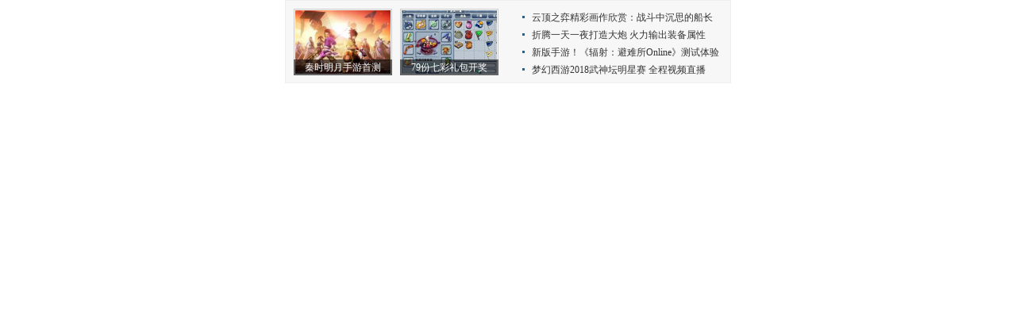

--- FILE ---
content_type: text/html
request_url: http://www.yzz.cn/home/common/oneiframecommend.html
body_size: 1798
content:
<!DOCTYPE html PUBLIC "-//W3C//DTD XHTML 1.0 Transitional//EN" "http://www.w3.org/TR/xhtml1/DTD/xhtml1-transitional.dtd">
<html xmlns="http://www.w3.org/1999/xhtml">
<head>
    <meta http-equiv="Content-Type" content="text/html; charset=gb2312" />
    <title>梦幻西游2专区焦点新闻_叶子猪游戏网</title>
    <base target="_blank" />
    <style  type="text/css">
/*Reset*/
body,div,dl,dt,dd,ul,ol,li,h1,h2,h3,h4,h5,h6,pre,code,form,fieldset,legend,input,button,textarea,p,blockquote,th,td{ margin:0; padding:0;}
img{border:none;}
.clearfix:after{content:"\0020";display:block;height:0;clear:both;visibility:hidden;overflow:hidden;}
.clearfix{*zoom:1;}
a{ color:#333; text-decoration:none;}
a:hover{ text-decoration:underline;}
.fr{display:inline;float:right!important;}
.fl{display:inline;float:left!important;}
ul,ol{ list-style-type:none;}
/*Add by Lianglixing 2011-4-12*/
.related_news{ background-color: #f7f7f7; padding:10px 10px 5px;width:540px; margin:0 auto; font-size:12px; line-height:1.6;border: 1px solid #eeeeee;}
.related_news ul.left{ width:268px; overflow:hidden;}
.related_news ul.left li{ width:124px; overflow:hidden; float:left; display:inline; margin-right:10px;position: relative;overflow: hidden;}
.related_news ul.left li a{ display:block;}
.related_news ul.left li a img{ width:120px; height:80px; display:block; padding:1px; border:1px solid #ccc;}
.related_news ul.left li a span{ display:block; height:20px; line-height:20px; text-align:center; overflow:hidden;position: absolute;bottom: 0;left: 0;width: 100%;z-index: 2;color:#FFF;}
.related_news .bg{position: absolute;bottom: 0;left: 0;width: 100%;height: 20px;background: #000;opacity: 0.55;filter:alpha(opacity=55);z-index: 1;}
.related_news ul.right li{ height:22px; line-height:22px; width:240px; padding-left:12px; background:url(http://news.yzz.cn/theme/default/commonpage/img/icon2.png) no-repeat 0 9px; overflow:hidden;}
</style>
</head>
<body>
    <div class="related_news clearfix">
        <ul class="left fl">
            <li>
                <a  href="http://game.yzz.cn/youliao/all/201904-1567051.shtml" title="这个曾经的国漫第一IP，如今手游化后终于开">
                    <img src="http://i2.img.wankeji.com/pub/imgx2019/04/30/503_063219_a4def.jpg" title="这个曾经的国漫第一IP，如今手游化后终于开" alt="这个曾经的国漫第一IP，如今手游化后终于开" />
                    <div class="bg"></div>
                    <span>秦时明月手游首测</span>
                </a>
            </li>
            
            <li>
                <a  href="http://xyq.yzz.cn/focus/201903/1559825.shtml" title="79份七彩礼包开奖啰 说好的彩果会出现吗？">
                    <img src="http://i2.img.wankeji.com/xyq/imgx2019/03/12/505_233910_be809.jpg" title="79份七彩礼包开奖啰 说好的彩果会出现吗？" alt="79份七彩礼包开奖啰 说好的彩果会出现吗？" />
                    <div class="bg"></div>
                    <span>79份七彩礼包开奖</span>
                </a>
            </li>
        </ul>
        <ul class="right fr">
            <li>
                <a href="http://lol.yzz.cn/ydzy/jctp/201910-1588765.shtml" title="云顶之弈精彩画作欣赏：战斗中沉思的船长">云顶之弈精彩画作欣赏：战斗中沉思的船长</a>
            </li><li>
                <a href="http://xy2.yzz.cn/picture/other/201910/1588253.shtml" title="折腾一天一夜打造大炮 火力输出装备属性">折腾一天一夜打造大炮 火力输出装备属性</a>
            </li> 
<li>
                <a href="http://game.yzz.cn/youliao/all/201902-1556734.shtml" title="新版手游！《辐射：避难所Online》测试体验">新版手游！《辐射：避难所Online》测试体验</a>
            </li><li>
                <a href="http://xyq.yzz.cn/special/2018wstmxs/" title="梦幻西游2018武神坛明星赛 全程视频直播">梦幻西游2018武神坛明星赛 全程视频直播</a>
            </li>
        </ul>
    </div>
    <!--<script src='http://stats.yzz.cn/show_moniter/tj.php?show_id=36'></script>-->
</body>
</html>